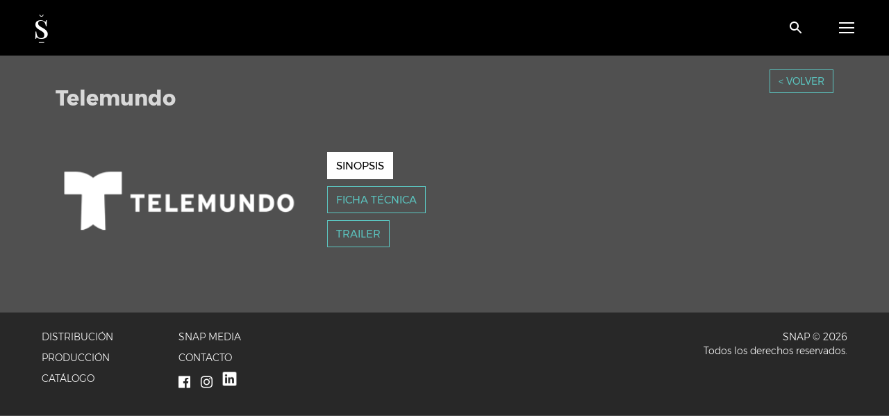

--- FILE ---
content_type: text/html; charset=UTF-8
request_url: https://www.snaptv.tv/client/telemundo/
body_size: 7649
content:
<!doctype html>
<html lang="es-ES">
<head>
	<meta charset="UTF-8">
	<meta name="viewport" content="width=device-width, initial-scale=1">
	<link rel="profile" href="http://gmpg.org/xfn/11">
 	<meta http-equiv="x-ua-compatible" content="ie=edge">
	
	<title>Snap Media</title>
	<meta name="description" content="">
	
	<title>Telemundo &#8211; Snap Media</title>
<meta name='robots' content='max-image-preview:large' />
<link rel='dns-prefetch' href='//ajax.googleapis.com' />
<link rel='dns-prefetch' href='//s.w.org' />
<link rel="alternate" type="application/rss+xml" title="Snap Media &raquo; Feed" href="https://www.snaptv.tv/feed/" />
<link rel="alternate" type="application/rss+xml" title="Snap Media &raquo; Feed de los comentarios" href="https://www.snaptv.tv/comments/feed/" />
<script type="text/javascript">
window._wpemojiSettings = {"baseUrl":"https:\/\/s.w.org\/images\/core\/emoji\/13.1.0\/72x72\/","ext":".png","svgUrl":"https:\/\/s.w.org\/images\/core\/emoji\/13.1.0\/svg\/","svgExt":".svg","source":{"concatemoji":"https:\/\/www.snaptv.tv\/wp-includes\/js\/wp-emoji-release.min.js?ver=5.9.12"}};
/*! This file is auto-generated */
!function(e,a,t){var n,r,o,i=a.createElement("canvas"),p=i.getContext&&i.getContext("2d");function s(e,t){var a=String.fromCharCode;p.clearRect(0,0,i.width,i.height),p.fillText(a.apply(this,e),0,0);e=i.toDataURL();return p.clearRect(0,0,i.width,i.height),p.fillText(a.apply(this,t),0,0),e===i.toDataURL()}function c(e){var t=a.createElement("script");t.src=e,t.defer=t.type="text/javascript",a.getElementsByTagName("head")[0].appendChild(t)}for(o=Array("flag","emoji"),t.supports={everything:!0,everythingExceptFlag:!0},r=0;r<o.length;r++)t.supports[o[r]]=function(e){if(!p||!p.fillText)return!1;switch(p.textBaseline="top",p.font="600 32px Arial",e){case"flag":return s([127987,65039,8205,9895,65039],[127987,65039,8203,9895,65039])?!1:!s([55356,56826,55356,56819],[55356,56826,8203,55356,56819])&&!s([55356,57332,56128,56423,56128,56418,56128,56421,56128,56430,56128,56423,56128,56447],[55356,57332,8203,56128,56423,8203,56128,56418,8203,56128,56421,8203,56128,56430,8203,56128,56423,8203,56128,56447]);case"emoji":return!s([10084,65039,8205,55357,56613],[10084,65039,8203,55357,56613])}return!1}(o[r]),t.supports.everything=t.supports.everything&&t.supports[o[r]],"flag"!==o[r]&&(t.supports.everythingExceptFlag=t.supports.everythingExceptFlag&&t.supports[o[r]]);t.supports.everythingExceptFlag=t.supports.everythingExceptFlag&&!t.supports.flag,t.DOMReady=!1,t.readyCallback=function(){t.DOMReady=!0},t.supports.everything||(n=function(){t.readyCallback()},a.addEventListener?(a.addEventListener("DOMContentLoaded",n,!1),e.addEventListener("load",n,!1)):(e.attachEvent("onload",n),a.attachEvent("onreadystatechange",function(){"complete"===a.readyState&&t.readyCallback()})),(n=t.source||{}).concatemoji?c(n.concatemoji):n.wpemoji&&n.twemoji&&(c(n.twemoji),c(n.wpemoji)))}(window,document,window._wpemojiSettings);
</script>
<style type="text/css">
img.wp-smiley,
img.emoji {
	display: inline !important;
	border: none !important;
	box-shadow: none !important;
	height: 1em !important;
	width: 1em !important;
	margin: 0 0.07em !important;
	vertical-align: -0.1em !important;
	background: none !important;
	padding: 0 !important;
}
</style>
	<link rel='stylesheet' id='wp-block-library-css'  href='https://www.snaptv.tv/wp-includes/css/dist/block-library/style.min.css?ver=5.9.12' type='text/css' media='all' />
<style id='global-styles-inline-css' type='text/css'>
body{--wp--preset--color--black: #000000;--wp--preset--color--cyan-bluish-gray: #abb8c3;--wp--preset--color--white: #ffffff;--wp--preset--color--pale-pink: #f78da7;--wp--preset--color--vivid-red: #cf2e2e;--wp--preset--color--luminous-vivid-orange: #ff6900;--wp--preset--color--luminous-vivid-amber: #fcb900;--wp--preset--color--light-green-cyan: #7bdcb5;--wp--preset--color--vivid-green-cyan: #00d084;--wp--preset--color--pale-cyan-blue: #8ed1fc;--wp--preset--color--vivid-cyan-blue: #0693e3;--wp--preset--color--vivid-purple: #9b51e0;--wp--preset--gradient--vivid-cyan-blue-to-vivid-purple: linear-gradient(135deg,rgba(6,147,227,1) 0%,rgb(155,81,224) 100%);--wp--preset--gradient--light-green-cyan-to-vivid-green-cyan: linear-gradient(135deg,rgb(122,220,180) 0%,rgb(0,208,130) 100%);--wp--preset--gradient--luminous-vivid-amber-to-luminous-vivid-orange: linear-gradient(135deg,rgba(252,185,0,1) 0%,rgba(255,105,0,1) 100%);--wp--preset--gradient--luminous-vivid-orange-to-vivid-red: linear-gradient(135deg,rgba(255,105,0,1) 0%,rgb(207,46,46) 100%);--wp--preset--gradient--very-light-gray-to-cyan-bluish-gray: linear-gradient(135deg,rgb(238,238,238) 0%,rgb(169,184,195) 100%);--wp--preset--gradient--cool-to-warm-spectrum: linear-gradient(135deg,rgb(74,234,220) 0%,rgb(151,120,209) 20%,rgb(207,42,186) 40%,rgb(238,44,130) 60%,rgb(251,105,98) 80%,rgb(254,248,76) 100%);--wp--preset--gradient--blush-light-purple: linear-gradient(135deg,rgb(255,206,236) 0%,rgb(152,150,240) 100%);--wp--preset--gradient--blush-bordeaux: linear-gradient(135deg,rgb(254,205,165) 0%,rgb(254,45,45) 50%,rgb(107,0,62) 100%);--wp--preset--gradient--luminous-dusk: linear-gradient(135deg,rgb(255,203,112) 0%,rgb(199,81,192) 50%,rgb(65,88,208) 100%);--wp--preset--gradient--pale-ocean: linear-gradient(135deg,rgb(255,245,203) 0%,rgb(182,227,212) 50%,rgb(51,167,181) 100%);--wp--preset--gradient--electric-grass: linear-gradient(135deg,rgb(202,248,128) 0%,rgb(113,206,126) 100%);--wp--preset--gradient--midnight: linear-gradient(135deg,rgb(2,3,129) 0%,rgb(40,116,252) 100%);--wp--preset--duotone--dark-grayscale: url('#wp-duotone-dark-grayscale');--wp--preset--duotone--grayscale: url('#wp-duotone-grayscale');--wp--preset--duotone--purple-yellow: url('#wp-duotone-purple-yellow');--wp--preset--duotone--blue-red: url('#wp-duotone-blue-red');--wp--preset--duotone--midnight: url('#wp-duotone-midnight');--wp--preset--duotone--magenta-yellow: url('#wp-duotone-magenta-yellow');--wp--preset--duotone--purple-green: url('#wp-duotone-purple-green');--wp--preset--duotone--blue-orange: url('#wp-duotone-blue-orange');--wp--preset--font-size--small: 13px;--wp--preset--font-size--medium: 20px;--wp--preset--font-size--large: 36px;--wp--preset--font-size--x-large: 42px;}.has-black-color{color: var(--wp--preset--color--black) !important;}.has-cyan-bluish-gray-color{color: var(--wp--preset--color--cyan-bluish-gray) !important;}.has-white-color{color: var(--wp--preset--color--white) !important;}.has-pale-pink-color{color: var(--wp--preset--color--pale-pink) !important;}.has-vivid-red-color{color: var(--wp--preset--color--vivid-red) !important;}.has-luminous-vivid-orange-color{color: var(--wp--preset--color--luminous-vivid-orange) !important;}.has-luminous-vivid-amber-color{color: var(--wp--preset--color--luminous-vivid-amber) !important;}.has-light-green-cyan-color{color: var(--wp--preset--color--light-green-cyan) !important;}.has-vivid-green-cyan-color{color: var(--wp--preset--color--vivid-green-cyan) !important;}.has-pale-cyan-blue-color{color: var(--wp--preset--color--pale-cyan-blue) !important;}.has-vivid-cyan-blue-color{color: var(--wp--preset--color--vivid-cyan-blue) !important;}.has-vivid-purple-color{color: var(--wp--preset--color--vivid-purple) !important;}.has-black-background-color{background-color: var(--wp--preset--color--black) !important;}.has-cyan-bluish-gray-background-color{background-color: var(--wp--preset--color--cyan-bluish-gray) !important;}.has-white-background-color{background-color: var(--wp--preset--color--white) !important;}.has-pale-pink-background-color{background-color: var(--wp--preset--color--pale-pink) !important;}.has-vivid-red-background-color{background-color: var(--wp--preset--color--vivid-red) !important;}.has-luminous-vivid-orange-background-color{background-color: var(--wp--preset--color--luminous-vivid-orange) !important;}.has-luminous-vivid-amber-background-color{background-color: var(--wp--preset--color--luminous-vivid-amber) !important;}.has-light-green-cyan-background-color{background-color: var(--wp--preset--color--light-green-cyan) !important;}.has-vivid-green-cyan-background-color{background-color: var(--wp--preset--color--vivid-green-cyan) !important;}.has-pale-cyan-blue-background-color{background-color: var(--wp--preset--color--pale-cyan-blue) !important;}.has-vivid-cyan-blue-background-color{background-color: var(--wp--preset--color--vivid-cyan-blue) !important;}.has-vivid-purple-background-color{background-color: var(--wp--preset--color--vivid-purple) !important;}.has-black-border-color{border-color: var(--wp--preset--color--black) !important;}.has-cyan-bluish-gray-border-color{border-color: var(--wp--preset--color--cyan-bluish-gray) !important;}.has-white-border-color{border-color: var(--wp--preset--color--white) !important;}.has-pale-pink-border-color{border-color: var(--wp--preset--color--pale-pink) !important;}.has-vivid-red-border-color{border-color: var(--wp--preset--color--vivid-red) !important;}.has-luminous-vivid-orange-border-color{border-color: var(--wp--preset--color--luminous-vivid-orange) !important;}.has-luminous-vivid-amber-border-color{border-color: var(--wp--preset--color--luminous-vivid-amber) !important;}.has-light-green-cyan-border-color{border-color: var(--wp--preset--color--light-green-cyan) !important;}.has-vivid-green-cyan-border-color{border-color: var(--wp--preset--color--vivid-green-cyan) !important;}.has-pale-cyan-blue-border-color{border-color: var(--wp--preset--color--pale-cyan-blue) !important;}.has-vivid-cyan-blue-border-color{border-color: var(--wp--preset--color--vivid-cyan-blue) !important;}.has-vivid-purple-border-color{border-color: var(--wp--preset--color--vivid-purple) !important;}.has-vivid-cyan-blue-to-vivid-purple-gradient-background{background: var(--wp--preset--gradient--vivid-cyan-blue-to-vivid-purple) !important;}.has-light-green-cyan-to-vivid-green-cyan-gradient-background{background: var(--wp--preset--gradient--light-green-cyan-to-vivid-green-cyan) !important;}.has-luminous-vivid-amber-to-luminous-vivid-orange-gradient-background{background: var(--wp--preset--gradient--luminous-vivid-amber-to-luminous-vivid-orange) !important;}.has-luminous-vivid-orange-to-vivid-red-gradient-background{background: var(--wp--preset--gradient--luminous-vivid-orange-to-vivid-red) !important;}.has-very-light-gray-to-cyan-bluish-gray-gradient-background{background: var(--wp--preset--gradient--very-light-gray-to-cyan-bluish-gray) !important;}.has-cool-to-warm-spectrum-gradient-background{background: var(--wp--preset--gradient--cool-to-warm-spectrum) !important;}.has-blush-light-purple-gradient-background{background: var(--wp--preset--gradient--blush-light-purple) !important;}.has-blush-bordeaux-gradient-background{background: var(--wp--preset--gradient--blush-bordeaux) !important;}.has-luminous-dusk-gradient-background{background: var(--wp--preset--gradient--luminous-dusk) !important;}.has-pale-ocean-gradient-background{background: var(--wp--preset--gradient--pale-ocean) !important;}.has-electric-grass-gradient-background{background: var(--wp--preset--gradient--electric-grass) !important;}.has-midnight-gradient-background{background: var(--wp--preset--gradient--midnight) !important;}.has-small-font-size{font-size: var(--wp--preset--font-size--small) !important;}.has-medium-font-size{font-size: var(--wp--preset--font-size--medium) !important;}.has-large-font-size{font-size: var(--wp--preset--font-size--large) !important;}.has-x-large-font-size{font-size: var(--wp--preset--font-size--x-large) !important;}
</style>
<link rel='stylesheet' id='wpml-legacy-horizontal-list-0-css'  href='http://www.snaptv.tv/wp-content/plugins/sitepress-multilingual-cms/templates/language-switchers/legacy-list-horizontal/style.css?ver=1' type='text/css' media='all' />
<link rel='stylesheet' id='ivory-search-styles-css'  href='https://www.snaptv.tv/wp-content/plugins/add-search-to-menu/public/css/ivory-search.min.css?ver=4.6.4' type='text/css' media='all' />
<link rel='stylesheet' id='snaptv-style-bootstrap-css'  href='https://www.snaptv.tv/wp-content/themes/snaptv/css/bootstrap.min.css?ver=5.9.12' type='text/css' media='all' />
<link rel='stylesheet' id='snaptv-style-css'  href='https://www.snaptv.tv/wp-content/themes/snaptv/style.css?ver=19' type='text/css' media='all' />
<script type='text/javascript' src='https://www.snaptv.tv/wp-includes/js/jquery/jquery.min.js?ver=3.6.0' id='jquery-core-js'></script>
<script type='text/javascript' src='https://www.snaptv.tv/wp-includes/js/jquery/jquery-migrate.min.js?ver=3.3.2' id='jquery-migrate-js'></script>
<link rel="https://api.w.org/" href="https://www.snaptv.tv/wp-json/" /><link rel="EditURI" type="application/rsd+xml" title="RSD" href="https://www.snaptv.tv/xmlrpc.php?rsd" />
<link rel="wlwmanifest" type="application/wlwmanifest+xml" href="https://www.snaptv.tv/wp-includes/wlwmanifest.xml" /> 
<meta name="generator" content="WordPress 5.9.12" />
<link rel="canonical" href="https://www.snaptv.tv/client/telemundo/" />
<link rel='shortlink' href='https://www.snaptv.tv/?p=1057' />
<link rel="alternate" type="application/json+oembed" href="https://www.snaptv.tv/wp-json/oembed/1.0/embed?url=https%3A%2F%2Fwww.snaptv.tv%2Fclient%2Ftelemundo%2F" />
<link rel="alternate" type="text/xml+oembed" href="https://www.snaptv.tv/wp-json/oembed/1.0/embed?url=https%3A%2F%2Fwww.snaptv.tv%2Fclient%2Ftelemundo%2F&#038;format=xml" />
<meta name="generator" content="WPML ver:3.8.2 stt:1,2;" />
<link rel="icon" href="https://www.snaptv.tv/wp-content/uploads/cropped-favicon-32x32.png" sizes="32x32" />
<link rel="icon" href="https://www.snaptv.tv/wp-content/uploads/cropped-favicon-192x192.png" sizes="192x192" />
<link rel="apple-touch-icon" href="https://www.snaptv.tv/wp-content/uploads/cropped-favicon-180x180.png" />
<meta name="msapplication-TileImage" content="https://www.snaptv.tv/wp-content/uploads/cropped-favicon-270x270.png" />
		<style type="text/css" id="wp-custom-css">
			body {background:#505050;}

.section-carrousel-title span {
    color: #808285;
    font-weight: 700;
    text-transform: uppercase;
    font-size: 16px;
    letter-spacing: 2px;
    background: #505050;
    padding: 0 24px;
}

.section-header {
    position: relative;
    overflow: hidden;
    margin-top: 10px;
}

.digital-featured-header {background:#000;}


.load-more a {background:#505050;
padding:0;}
/**/
.hemisphere-map-toggle.img-responsive {
	margin-top:-28px;
	width:120px;
	height:70px;
margin-left:40px;
}




#trayectoria h1 {
    font-family: 'Playfair Display', serif;
    font-weight: normal;
    font-size: 25px;
    color: #fff;
    margin: 0 0 px px;
	position: absolute;
}

.flex-direction-nav a:before {
    font-family: 'icomoon';
    content: "\e905";
    position: absolute;
    top: 20%;
    left: 50%;
    margin: -20px 0 0 -20px;
}


		</style>
		</head>

<body class="client-template-default single single-client postid-1057 snaptv elementor-default elementor-kit-652">
		<header class="site-header">
			<a href="/" class="site-brand pull-left"><span class="icon-snap"></span></a>
			<a class="menu-toggle pull-right"><span class="icon-menu"></span></a>
			<div id="buscarpelis" class="pull-right">
				<svg focusable="false" aria-label="Search" xmlns="http://www.w3.org/2000/svg" viewBox="0 0 24 24" width="24px"><path d="M15.5 14h-.79l-.28-.27C15.41 12.59 16 11.11 16 9.5 16 5.91 13.09 3 9.5 3S3 5.91 3 9.5 5.91 16 9.5 16c1.61 0 3.09-.59 4.23-1.57l.27.28v.79l5 4.99L20.49 19l-4.99-5zm-6 0C7.01 14 5 11.99 5 9.5S7.01 5 9.5 5 14 7.01 14 9.5 11.99 14 9.5 14z"></path></svg>
			</div>

			<form id="searchpelis" method="get" action="https://www.snaptv.tv/">
			    <input type="text" class="search-field" name="s" placeholder="Buscar peliculas" value="">
			    <input type="hidden" name="category_name" value="distribucion" />
			    <input type="submit" value="Buscar">
			</form>



		</header>
		
		<nav class="main-navigation">
			<span class="icon-close"></span>
			
			<div class="menu-menu-principal-container"><ul id="primary-menu" class="main-menu"><li id="menu-item-850" class="menu-item menu-item-type-custom menu-item-object-custom menu-item-home menu-item-850"><a href="http://www.snaptv.tv/">Inicio</a></li>
<li id="menu-item-535" class="menu-item menu-item-type-custom menu-item-object-custom menu-item-535"><a href="#distribution-header">Distribución</a></li>
<li id="menu-item-536" class="menu-item menu-item-type-custom menu-item-object-custom menu-item-536"><a href="#production-header">Producción</a></li>
<li id="menu-item-537" class="menu-item menu-item-type-custom menu-item-object-custom menu-item-537"><a href="#digital-header">Catálogo</a></li>
<li id="menu-item-538" class="menu-item menu-item-type-custom menu-item-object-custom menu-item-538"><a href="#snap-media">Snap Media</a></li>
<li id="menu-item-539" class="menu-item menu-item-type-custom menu-item-object-custom menu-item-539"><a href="#contact">Contacto</a></li>
</ul></div>			
			<div class="social-links">
				<a class="icon-facebook" href="https://www.facebook.com/Snap-Media-311332592645642/" target="_blank"></a>
				<a class="icon-instagram" href="https://www.instagram.com/snapmediaar/" target="_blank"></a>
				<!-- <a class="icon-twitter" href="#" target="_blank"></a> -->
			</div>
			<div class="language-selector">
							</div>
		</nav>

	<div id="primary" class="content-area" style="max-width: 1120px; margin: 0 auto">
		<main id="main" class="site-main">

		
	<div class="btn" style="float:right; margin-top:20px"> <a href="/"> < volver </a>  </div>
	<br>

<!-- <div class="btn" style="float:right; margin-top:20px" onclick="goBack()">  <    </div><br>
<script> function goBack() { window.history.back();}</script> -->

<article id="post-1057" class="post-1057 client type-client status-publish has-post-thumbnail hentry">
	<header class="entry-header">
		<h1 class="entry-title">Telemundo</h1>	</header><!-- .entry-header -->

	<br> 
	<div class="columns">

		<div class="column is-4"> <img width="316" height="148" src="https://www.snaptv.tv/wp-content/uploads/Telemundo.png" class="attachment-medium_large size-medium_large wp-post-image" alt="" srcset="https://www.snaptv.tv/wp-content/uploads/Telemundo.png 316w, https://www.snaptv.tv/wp-content/uploads/Telemundo-300x141.png 300w" sizes="(max-width: 316px) 100vw, 316px" /> </div>

		<div class="column">		

			<div class="col-md-12 col-sm-12">


				<div class="info-tabs">
					<ul role="tablist" class="tab nav nav-pills">
						<li role="presentation" class="active"> <a href="#" data-toggle-target=".sinopsis-data">Sinopsis</a> </li>

						<li role="presentation"> <a href="#" data-toggle-target=".ficha-data"> Ficha técnica </a> </li>

						<li role="presentation">  <a href="#" data-toggle-target=".trailer-data"> Trailer </a> </li>
					</ul>
				</div>


				<div class="tab-content">
						<div role="tabpanel" class="tab-pane active sinopsis-data" id="sinopsis-">
								
						</div>

						<div role="tabpanel" class="tab-pane ficha-data" id="ficha-">
							<ul class="movie-data">
															</ul>
													</div>

						<div role="tabpanel" class="tab-pane trailer-data" id="trailer-"> 

							
									<iframe width="560" height="315" src="https://www.youtube.com/embed/" frameborder="0" allow="accelerometer; autoplay; clipboard-write; encrypted-media; gyroscope; picture-in-picture" allowfullscreen></iframe>

															
						</div>
				</div> <!--tab-content-->
			</div> <!--col-md-8 col-sm-9-->

		</div>
	</div><!-- .entry-content -->

<!-- <footer class="entry-footer">
			</footer>-->
	<!-- .entry-footer --> 
</article><!-- #post-1057 -->

<br> <br>
		</main><!-- #main -->
	</div><!-- #primary -->


	
	<footer>
		<div class="container-fluid">
			<div class="row">
				<div class="col-sm-2">
					<ul class="menu-footer">
						<li><a href="#distribution-header">Distribución</a></li>
						<li><a href="#production-header">Producción</a></li>
						<li><a href="#digital-header">Catálogo</a></li>
					</ul>
				</div>
				<div class="col-sm-2">
					<ul class="menu-footer">
						<li><a href="#snap-media">Snap Media</a></li>
						<li><a href="#contact">Contacto</a></li>
						<li class="social">
							<a class="icon-facebook" href="https://www.facebook.com/Snap-Media-311332592645642/" target="_blank"></a>
							<a class="icon-instagram" href="https://www.instagram.com/snapmediaar/" target="_blank"></a>
							<a class="icon-linkedin" href="https://www.linkedin.com/company/snapmediaar/" target="_blank">
								<img src="https://img.icons8.com/ios-glyphs/30/000000/linkedin.png">
							</a>
							<!-- <a href="#" class="icon-twitter"></a> -->
						</li>
					</ul>
				</div>
				<div class="col-sm-8">
					<p class="copy">SNAP © 2026 <br>Todos los derechos reservados.</p>
				</div>
			</div>
		</div>
	</footer>

<style type="text/css" media="screen">.is-menu path.search-icon-path { fill: #848484;}body .popup-search-close:after, body .search-close:after { border-color: #848484;}body .popup-search-close:before, body .search-close:before { border-color: #848484;}</style><script type='text/javascript' src='https://ajax.googleapis.com/ajax/libs/jquery/3.2.1/jquery.min.js?ver=20151215' id='snaptv-js-jquery-js'></script>
<script type='text/javascript' src='https://www.snaptv.tv/wp-content/themes/snaptv/js/vendor/bootstrap.min.js?ver=2011123312323' id='snaptv-js-bootstrap-js'></script>
<script type='text/javascript' src='https://www.snaptv.tv/wp-content/themes/snaptv/js/main.js?ver=5591331' id='snaptv-js-main-js'></script>
<script type='text/javascript' src='https://www.snaptv.tv/wp-content/themes/snaptv/js/vendor/jquery.flexslider-min.js?ver=20151215' id='snaptv-js-flexslider-js'></script>
<script type='text/javascript' src='https://www.snaptv.tv/wp-content/themes/snaptv/js/vendor/jquery.parallax-scroll.js?ver=20151215' id='snaptv-js-parallax-js'></script>
<script type='text/javascript' src='https://www.snaptv.tv/wp-content/themes/snaptv/js/vendor/jquery.easing.1.3.js?ver=20151215' id='snaptv-js-easing-js'></script>
<script type='text/javascript' id='ivory-search-scripts-js-extra'>
/* <![CDATA[ */
var IvorySearchVars = {"is_analytics_enabled":"1"};
/* ]]> */
</script>
<script type='text/javascript' src='https://www.snaptv.tv/wp-content/plugins/add-search-to-menu/public/js/ivory-search.min.js?ver=4.6.4' id='ivory-search-scripts-js'></script>

<script type="text/javascript">
		jQuery('.press-more').click (function(){
		
			var ajaxUrl = "https://www.snaptv.tv/wp-admin/admin-ajax.php";
			var page = $(this).attr('data-page'); // What page we are on.
			var ppp = 6; // Post per page

			jQuery(".press-more").attr("disabled",true); // Disable the button, temp.
			
			jQuery.post(ajaxUrl, {
					action:"more_post_ajax",
					offset: (page * ppp) + 1,
					ppp: ppp
			}).done(function(posts){
					page++;
					if(posts.length <= 0){
						jQuery(".press-more").fadeOut('slow');
					}
					jQuery(".articles-press").append(posts); // load info
					jQuery(".press-more").attr("disabled",false).attr("data-page", page);
			});
		});	
	</script>

	<script>
		(function(b,o,i,l,e,r){b.GoogleAnalyticsObject=l;b[l]||(b[l]=
		function(){(b[l].q=b[l].q||[]).push(arguments)});b[l].l=+new Date;
		e=o.createElement(i);r=o.getElementsByTagName(i)[0];
		e.src='https://www.google-analytics.com/analytics.js';
		r.parentNode.insertBefore(e,r)}(window,document,'script','ga'));
		ga('create','UA-36776946-1','auto');ga('send','pageview');
	</script>

</body>
</html>


--- FILE ---
content_type: text/css
request_url: https://www.snaptv.tv/wp-content/themes/snaptv/style.css?ver=19
body_size: 9964
content:
/*
Theme Name: Snap Media
Author: Mercedes Jauregui
Author URI: https://ar.linkedin.com/in/mercedesjauregui
Description: Custom theme for Snap Media website - back to flexslider
Version: 3.0.0
License: GNU General Public License v2 or later
License URI: http://www.gnu.org/licenses/gpl-2.0.html
Text Domain: snaptv
Tags: black, onepage, parallax, video, flexslider

This theme, like WordPress, is licensed under the GPL.
Use it to make something cool, have fun, and share what you've learned with others.

Snap Media is based on Underscores http://underscores.me/, (C) 2012-2016 Automattic, Inc.
Underscores is distributed under the terms of the GNU GPL v2 or later.

*/
/*! HTML5 Boilerplate v5.3.0 | MIT License | https://html5boilerplate.com/ */

/*
 * What follows is the result of much research on cross-browser styling.
 * Credit left inline and big thanks to Nicolas Gallagher, Jonathan Neal,
 * Kroc Camen, and the H5BP dev community and team.
 */

/* ==========================================================================
   Base styles: opinionated defaults
   ========================================================================== */

html {color: #222;font-size: 1em;line-height: 1.4;font-family: 'Montserrat', sans-serif;}
a:focus {outline: none;}

/*
 * Remove text-shadow in selection highlight:
 * https://twitter.com/miketaylr/status/12228805301
 *
 * These selection rule sets have to be separate.
 * Customize the background color to match your design.
 */

::-moz-selection { background: #b3d4fc; text-shadow: none;}
::selection { background: #b3d4fc; text-shadow: none;}

/** A better looking default horizontal rule*/

hr { display: block; height: 1px; border: 0; border-top: 1px solid #ccc; margin: 1em 0; padding: 0;}

/*
 * Remove the gap between audio, canvas, iframes,
 * images, videos and the bottom of their containers:
 * https://github.com/h5bp/html5-boilerplate/issues/440
 */

audio, canvas, iframe, img, svg, video { vertical-align: middle;}

/* * Remove default fieldset styles. */
fieldset { border: 0; margin: 0; padding: 0;}

/** Allow only vertical resizing of textareas.*/
textarea {resize: vertical;}

/* ==========================================================================
   Browser Upgrade Prompt
   ========================================================================== */

.browserupgrade { margin: 0.2em 0;background: #ccc; color: #000; padding: 0.2em 0;}

/* ==========================================================================
   Author's custom styles
   ========================================================================== */
/*! Generated by Font Squirrel (https://www.fontsquirrel.com) on September 19, 2017 */

@font-face {
    font-family: 'Montserrat';
    src: url('fonts/montserrat-light.eot');
    src: url('fonts/montserrat-light.eot?#iefix') format('embedded-opentype'),
         url('fonts/montserrat-light.woff2') format('woff2'),
         url('fonts/montserrat-light.woff') format('woff'),
         url('fonts/montserrat-light.ttf') format('truetype'),
         url('fonts/montserrat-light.svg#montserratlight') format('svg');
    font-weight: 300;
    font-style: normal;}

@font-face {
    font-family: 'Montserrat';
    src: url('fonts/montserrat-regular.eot');
    src: url('fonts/montserrat-regular.eot?#iefix') format('embedded-opentype'),
         url('fonts/montserrat-regular.woff2') format('woff2'),
         url('fonts/montserrat-regular.woff') format('woff'),
         url('fonts/montserrat-regular.ttf') format('truetype'),
         url('fonts/montserrat-regular.svg#montserratregular') format('svg');
    font-weight: 400;
    font-style: normal;}

@font-face {
    font-family: 'Montserrat';
    src: url('fonts/montserrat-bold.eot');
    src: url('fonts/montserrat-bold.eot?#iefix') format('embedded-opentype'),
         url('fonts/montserrat-bold.woff2') format('woff2'),
         url('fonts/montserrat-bold.woff') format('woff'),
         url('fonts/montserrat-bold.ttf') format('truetype'),
         url('fonts/montserrat-bold.svg#montserratbold') format('svg');
    font-weight: 700;
    font-style: normal;}

@font-face {
    font-family: 'Playfair Display';
    src: url('fonts/playfairdisplay-italic.eot');
    src: url('fonts/playfairdisplay-italic.eot?#iefix') format('embedded-opentype'),
         url('fonts/playfairdisplay-italic.woff2') format('woff2'),
         url('fonts/playfairdisplay-italic.woff') format('woff'),
         url('fonts/playfairdisplay-italic.ttf') format('truetype'),
         url('fonts/playfairdisplay-italic.svg#playfair_displayitalic') format('svg');
    font-weight: normal;
    font-style: italic;}


@font-face {
    font-family: 'Playfair Display';
    src: url('fonts/playfairdisplay-regular.eot');
    src: url('fonts/playfairdisplay-regular.eot?#iefix') format('embedded-opentype'),
         url('fonts/playfairdisplay-regular.woff2') format('woff2'),
         url('fonts/playfairdisplay-regular.woff') format('woff'),
         url('fonts/playfairdisplay-regular.ttf') format('truetype'),
         url('fonts/playfairdisplay-regular.svg#playfair_displayregular') format('svg');
    font-weight: normal;
    font-style: normal;}

@font-face {
  font-family: 'icomoon';
  src:  url('fonts/icomoon.eot?h82gn7');
  src:  url('fonts/icomoon.eot?h82gn7#iefix') format('embedded-opentype'),
    url('fonts/icomoon.ttf?h82gn7') format('truetype'),
    url('fonts/icomoon.woff?h82gn7') format('woff'),
    url('fonts/icomoon.svg?h82gn7#icomoon') format('svg');
  font-weight: normal;
  font-style: normal;}

[class^="icon-"], [class*=" icon-"] {
  /* use !important to prevent issues with browser extensions that change fonts */
  font-family: 'icomoon' !important;
  speak: none;
  font-style: normal;
  font-weight: normal;
  font-variant: normal;
  text-transform: none;
  line-height: 1;

  /* Better Font Rendering =========== */
  -webkit-font-smoothing: antialiased;
  -moz-osx-font-smoothing: grayscale;}

.icon-snap:before { content: "\e908";}
.icon-facebook:before { content: "\e900";}
.icon-instagram:before { content: "\e901";}
.icon-twitter:before { content: "\e902";}
.icon-youtube:before { content: "\e903";}
.icon-arrow-next:before { content: "\e904";}
.icon-arrow-prev:before { content: "\e905";}
.icon-close:before { content: "\e906";}
.icon-menu:before { content: "\e907";}
.icon-linkedin img { filter: invert(1); width: 27px; top: -3px; position: relative;left: -4px;}

body {font-family: 'Montserrat', sans-serif; background: #000;color: #d8d8d8; font-size: 15px;}

@media (min-width:768px) {
  body {padding-top: 80px;}
}

.btn {
  display: inline-block; margin-bottom: 0; font-weight: normal; text-align: center; vertical-align: middle;
    -ms-touch-action: manipulation; touch-action: manipulation;  cursor: pointer; background-image: none;  border: 1px solid #5bc4bf; white-space: nowrap;
    padding: 6px 12px; font-size: 14px; line-height: 1.42857143; border-radius: 0; 
    -webkit-user-select: none;-moz-user-select: none; -ms-user-select: none; user-select: none; color: #5bc4bf; text-transform: uppercase;text-decoration: none;}

.btn:hover, .btn:active, .btn:focus { color: #000; background: #fff; text-decoration: none; border-color: #fff;}
.btn a { color: #5bc4bf;}
.btn a: hover { color: #000;}

p { margin: 0 0 1.5em 0;}

/*
 * jQuery FlexSlider v2.6.3
 * http://www.woothemes.com/flexslider/
 *
 * Copyright 2012 WooThemes
 * Free to use under the GPLv2 and later license.
 * http://www.gnu.org/licenses/gpl-2.0.html
 *
 * Contributing author: Tyler Smith (@mbmufffin)
 *
 */
/* ====================================================================================================================
 * RESETS
 * ====================================================================================================================*/
.flex-container a:hover, .flex-slider a:hover {outline: none;}
.slides, .slides > li, .flex-control-nav, .flex-direction-nav {margin: 0; padding: 0; list-style: none;}
.flex-pauseplay span {text-transform: capitalize;}

.flexslider .slides li.active { opacity: 1;}
.flexslider .slides li.offline { opacity: 0.2;}
.flexslider .slides li.offline:hover { opacity: 1 !important;}


/* ====================================================================================================================
 * BASE STYLES
 * ====================================================================================================================*/
.flexslider {margin: 0; padding: 0;}
.flexslider .slides > li {display: none;-webkit-backface-visibility: hidden;}
.flexslider .slides img { width: 100%; display: block;}
#clients-slider.flexslider .slides img {width: auto; max-width: 126px; margin-bottom: 60px;}
.flexslider .slides:after { content: "\0020"; display: block; clear: both;  visibility: hidden; line-height: 0; height: 0;}
html[xmlns] .flexslider .slides {display: block;}
* html .flexslider .slides {height: 1%;}
.no-js .flexslider .slides > li:first-child {display: block;}

#distribution-ultimos-lanzamientos .flexslider .slides img,
#production-content .flexslider .slides img {aspect-ratio: 69/100}

/* ====================================================================================================================
 * DEFAULT THEME
 * ====================================================================================================================*/
/*.loading {min-height: 300px; background: url('img/loader.gif') no-repeat center center !important; background-size: 30px !important;}*/

.loading::before { border: 8px solid #f3f3f3; border-top: 8px solid #5bc4bf; border-radius: 50%; width: 80px; height: 80px; 
  animation: spin 2s linear infinite;  position: relative;  content: " ";  display: block;  margin: 60px auto;}

@keyframes spin {  0% { transform: rotate(0deg);}  100% { transform: rotate(360deg); } }

.flexslider {position: relative; zoom: 1;}
.flexslider .slides {zoom: 1;}
.flexslider .slides li {position: relative;/* min-height: 400px;*/ aspect-ratio: 7/10; overflow: hidden;} /*MAJO CHECK RESPONSIVE*/
.flexslider .slides img {height: auto;-moz-user-select: none;}
.flex-viewport {max-height: 2000px;-webkit-transition: all 1s ease; -moz-transition: all 1s ease;
  -ms-transition: all 1s ease;-o-transition: all 1s ease; transition: all 1s ease;}
.loading .flex-viewport {max-height: 300px;}
.flex-direction-nav {*height: 0; list-style: none;}
.flex-direction-nav a { text-decoration: none; display: block;width: 32px; height: 50px; margin: 0; position: absolute; top: -43px;
  z-index: 10; overflow: hidden; cursor: pointer; color: #999; font-size: 34px; text-align: center; 
  -webkit-transition: all 0.3s ease-in-out; -moz-transition: all 0.3s ease-in-out;
  -ms-transition: all 0.3s ease-in-out; -o-transition: all 0.3s ease-in-out;  transition: all 0.3s ease-in-out;}

.flex-direction-nav a:hover{color: #5bc4bf; transform: scale(2);}
.flex-direction-nav a:before {font-family: 'icomoon'; content: "\e905"; position: absolute; top: -6px!important; 
left: 0!important; margin: 0!important;}
.flex-direction-nav a:focus {outline: none;}
.flex-direction-nav a.flex-next:before {content: "\e904";}
.flex-direction-nav a.flex-next::before, .flex-direction-nav a.flex-prev::before {margin-top: 0 !important}

.flex-direction-nav .flex-prev {left: 0; top: -70px;}
.flex-direction-nav .flex-next {right: 0; top: -70px;}
.flex-direction-nav .flex-disabled {opacity: 0!important; filter: alpha(opacity=0); cursor: default; z-index: -1;}
.flex-pauseplay a { display: block; width: 20px; height: 20px; position: absolute; bottom: 5px; left: 10px;
  opacity: 0.8; z-index: 10;  overflow: hidden; cursor: pointer; color: #000;}
.flex-pauseplay a:before {font-family: "flexslider-icon"; font-size: 20px;  display: inline-block;content: '\f004';}
.flex-pauseplay a:hover {opacity: 1;}
.flex-pauseplay a.flex-play:before {content: '\f003';}
.flex-control-nav { width: 100%;position: absolute; bottom: 35px; text-align: center; z-index: 4;}
.flex-control-nav li {margin: 0 6px; display: inline-block; zoom: 1; *display: inline;}
.flex-control-paging li a { width: 10px;  height: 10px; display: block; background: #666;
  background: rgba(0, 0, 0, 0.4); cursor: pointer;text-indent: -9999px; -webkit-border-radius: 20px;-moz-border-radius: 20px; border-radius: 20px;}
.flex-control-paging li a:hover {background: #333; background: rgba(0, 0, 0, 0.7);}
.flex-control-paging li a.flex-active { background: #000; background: rgba(0, 0, 0, 1); cursor: default;}
.flex-control-thumbs {  margin: 5px 0 0;  position: static; overflow: hidden;}
.flex-control-thumbs li {width: 25%;  float: left; margin: 0;}
.flex-control-thumbs img {width: 100%;  height: auto; display: block; opacity: .7; cursor: pointer;
  -moz-user-select: none; -webkit-transition: all 1s ease;  -moz-transition: all 1s ease; -ms-transition: all 1s ease;  -o-transition: all 1s ease;
  transition: all 1s ease;}
.flex-control-thumbs img:hover {opacity: 1;}
.flex-control-thumbs .flex-active { opacity: 1; cursor: default;}
#clients-slider.flexslider {margin: 0 30px;}
#clients-slider .flex-direction-nav a { top: 32%;}

/* ====================================================================================================================
 * RESPONSIVE
 * ====================================================================================================================*/
@media screen and (max-width: 767px) {
  #clients-slider.flexslider .slides img {max-width: 80%; }
  .flex-direction-nav a { }
  .flex-direction-nav .flex-prev {opacity: 1; left: -10px;}
  #clients-slider .flex-direction-nav .flex-prev {left: -30px;}
  .flex-direction-nav .flex-next {opacity: 1; right: -10px;}
  #clients-slider .flex-direction-nav .flex-next {right: -30px;}
  .flex-control-nav { bottom: -35px;}
  .flex-control-paging li a {background: #323232; }
  .flex-control-paging li a:hover {background: #ccc;}
  .flex-control-paging li a.flex-active { background: #fff;}}

@media (min-width:992px) {  }

/* SITE HEADER */
.site-header {position: fixed; right: 0; left: 0; z-index: 1030; top: 0;background: #000; height: 80px;}
.site-header .site-brand {font-size: 40px;color: #fff;margin-left: 40px;margin-top: 15px;}
.site-header .menu-toggle { font-size: 22px;color: #fff;padding: 26px 50px;}
.site-header .site-brand:hover, .site-header .site-brand:active, .site-header .site-brand:focus, .site-header .menu-toggle:hover, .site-header .menu-toggle:active, .site-header .menu-toggle:focus {
  color: #5bc4bf; text-decoration: none;}

@media (max-width:767px) {
  .site-header .site-brand {margin-left: 10px;}
  .site-header .menu-toggle { padding: 26px 20px;}
}


/* SEARCH PELIS*/
#searchpelis {display: none}
#buscarpelis { padding: 28px 0 20px;}
#buscarpelis svg {  fill: #FFF;}
#searchpelis.open {  display: block; background: #000; margin-top: 80px; text-align: right; padding: 20px;}
#searchpelis input { border: 1px solid #FFF; background: none; border-radius: 5px;  padding: 5px;}


/* SITE NAV */
nav.main-navigation {position: fixed;right: -430px; top: 0; width: 430px;height: 100%;background: #fff; background: rgba(255,255,255,.9);padding: 30px 50px;z-index: 1031;  transition: all ease 0.3s;}
nav.main-navigation .icon-close {float: right;margin-right: 2px; font-size: 18px;color: #000;cursor: pointer;}
nav.main-navigation .icon-close:hover, nav.main-navigation .icon-close:active, nav.main-navigation .icon-close:focus {color: #5bc4bf;}

.main-menu {list-style: none;text-transform: uppercase; text-align: center; padding: 0; margin: 36% auto;}
.main-menu li {font-weight: 300;letter-spacing: .5px; margin-bottom: 20px; font-size: 16px;}
.main-menu li a, .social-links a {color: #414042;}
.main-menu li a:hover, .social-links a:hover, .main-menu li a:focus, .social-links a:focus, .main-menu li a:active, .social-links a:active {
  color: #5bc4bf; text-decoration: none;}

.social-links {font-size: 18px; text-align: center;}
.social-links a {margin: 0 8px;}

.language-selector {display: table; margin: 10px auto;}
.language-selector ul {list-style: none; padding: 0; margin: 0;}
.language-selector ul li {float: left;font-size: 16px;   font-weight: 300;   line-height: 1;  padding: 0 10px;}
.language-selector ul li:first-child {  border-right: 1px solid #414042;}
.language-selector ul li a {color: #414042;}
.language-selector .wpml-ls-current-language a, .language-selector ul li a:hover, .language-selector ul li a:active, .language-selector ul li a:focus {
  color: #5bc4bf; text-decoration: none;}

@media (max-width:767px) {
  nav.main-navigation {
    width: 100vw;
    padding: 30px 20px;
  }
}

/* HOME */

/*#home {
  height: 100vh;
  position: relative;
  background: url(img/fake-video.jpg) no-repeat center;
  background-size: cover;
  background-attachment: fixed;
}*/

#home {overflow: hidden;}
#home video { width: 100%;}
.home-type, .home-logo {position: absolute; width: 100%;text-align: center;}
.home-type {z-index: 1; top: 45%;}
.home-logo {z-index: 2; top: 63%;}
.video-wrapper, .player { top: 0; left: 0; position: absolute;}
.video-wrapper {overflow: hidden;  height: 100%; width: 100%;}
.player { transform-origin: 0 0;width: 100%;}
.intro-text { width: 100%;}

@media (max-width:767px) {
  #home video {width: auto; margin-left: -120%;}
}

@media (min-width:768px) {
  #home { height: 357px;background-size: contain; background-position: top center;}
  .home-type {top: 20%; }
  .home-logo {top: 28%; }
}

@media (min-width:992px) {
  #home {height: 100vh;background-size: cover;background-position: center;}
  .home-type {top: 45%;}
  .home-logo {top: 63%;}
}

/* SECTION HEADERS */

.section-header {position: relative;overflow: hidden;}
.section-header-info-container {position: absolute;  z-index: 3; width: 100%; height: 100%;}
#distribution-header .section-header-info-container {
  background: -moz-linear-gradient(left, rgba(91,196,191,1) 0%, rgba(91,196,191,0.3) 70%, rgba(0,0,0,0) 100%); /* FF3.6-15 */
  background: -webkit-linear-gradient(left, rgba(91,196,191,1) 0%,rgba(91,196,191,0.3) 70%,rgba(0,0,0,0) 100%); /* Chrome10-25,Safari5.1-6 */
  background: linear-gradient(to right, rgba(91,196,191,1) 0%,rgba(91,196,191,0.3) 70%,rgba(0,0,0,0) 100%); /* W3C, IE10+, FF16+, Chrome26+, Opera12+, Safari7+ */
  filter: progid:DXImageTransform.Microsoft.gradient( startColorstr='#5bc4bf', endColorstr='#00000000',GradientType=1 ); /* IE6-9 */
  display: block;}

#distribution-header .section-header-info-mobile {
  /* Permalink - use to edit and share this gradient: http://colorzilla.com/gradient-editor/#000000+0,000000+0,5bc4bf+30,5bc4bf+100&0+0,1+100 */
  background: -moz-linear-gradient(top, rgba(0,0,0,0) 0%, rgba(91,196,191,0.3) 30%, rgba(91,196,191,1) 100%); /* FF3.6-15 */
  background: -webkit-linear-gradient(top, rgba(0,0,0,0) 0%,rgba(91,196,191,0.3) 30%,rgba(91,196,191,1) 100%); /* Chrome10-25,Safari5.1-6 */
  background: linear-gradient(to bottom, rgba(0,0,0,0) 0%,rgba(91,196,191,0.3) 30%,rgba(91,196,191,1) 100%); /* W3C, IE10+, FF16+, Chrome26+, Opera12+, Safari7+ */
  filter: progid:DXImageTransform.Microsoft.gradient( startColorstr='#00000000', endColorstr='#5bc4bf',GradientType=0 ); /* IE6-9 */
}

#production-header .section-header-info-container {
  background: -moz-linear-gradient(left, rgba(30,30,30,1) 0%, rgba(30,30,30,0.3) 70%, rgba(0,0,0,0) 100%); /* FF3.6-15 */
  background: -webkit-linear-gradient(left, rgba(30,30,30,1) 0%,rgba(30,30,30,0.3) 70%,rgba(0,0,0,0) 100%); /* Chrome10-25,Safari5.1-6 */
  background: linear-gradient(to right, rgba(30,30,30,1) 0%,rgba(30,30,30,0.3) 70%,rgba(0,0,0,0) 100%); /* W3C, IE10+, FF16+, Chrome26+, Opera12+, Safari7+ */
  filter: progid:DXImageTransform.Microsoft.gradient( startColorstr='#1e1e1e', endColorstr='#00000000',GradientType=1 ); /* IE6-9 */
  display: block;
}

#production-header .section-header-info-mobile, #digital-header .section-header-info-mobile {
  /* Permalink - use to edit and share this gradient: http://colorzilla.com/gradient-editor/#000000+0,000000+0,000000+35,000000+100&0+0,1+100 */
  background: -moz-linear-gradient(top, rgba(0,0,0,0) 0%, rgba(0,0,0,0.35) 35%, rgba(0,0,0,1) 100%); /* FF3.6-15 */
  background: -webkit-linear-gradient(top, rgba(0,0,0,0) 0%,rgba(0,0,0,0.35) 35%,rgba(0,0,0,1) 100%); /* Chrome10-25,Safari5.1-6 */
  background: linear-gradient(to bottom, rgba(0,0,0,0) 0%,rgba(0,0,0,0.35) 35%,rgba(0,0,0,1) 100%); /* W3C, IE10+, FF16+, Chrome26+, Opera12+, Safari7+ */
  filter: progid:DXImageTransform.Microsoft.gradient( startColorstr='#00000000', endColorstr='#000000',GradientType=0 ); /* IE6-9 */
}

#digital-header .section-header-info-container {
  background: -moz-linear-gradient(left, rgba(0,0,0,1) 0%, rgba(0,0,0,0.3) 70%, rgba(0,0,0,0) 100%); /* FF3.6-15 */
  background: -webkit-linear-gradient(left, rgba(0,0,0,1) 0%,rgba(0,0,0,0.3) 70%,rgba(0,0,0,0) 100%); /* Chrome10-25,Safari5.1-6 */
  background: linear-gradient(to right, rgba(0,0,0,1) 0%,rgba(0,0,0,0.3) 70%,rgba(0,0,0,0) 100%); /* W3C, IE10+, FF16+, Chrome26+, Opera12+, Safari7+ */
  filter: progid:DXImageTransform.Microsoft.gradient( startColorstr='#000000', endColorstr='#00000000',GradientType=1 ); /* IE6-9 */
  display: block;}

.section-header-info {position: relative; width: 50%; height: 100%; overflow: hidden;}
.section-header-info h1 { position: absolute;  z-index: 4; font-family: 'Playfair Display', serif;  color: #000; font-size: 56px; width: 100%; 
text-align: center; font-weight: normal;  margin-top: 25%;}

.section-header-info-mobile h1 {margin-top: 35%;}

#production-header .section-header-info h1 {color: #5bc4bf; }
#digital-header .section-header-info h1 {margin-top: 22%;}
#digital-header .section-header-info.section-header-info-mobile h1 {width: 100%;}
.section-header-info h2 { position: absolute; z-index: 4; font-weight: 300; font-size: 15px;  max-width: 450px; margin-left: 50px;  top: 50%;}
#digital-header .section-header-info h1, #digital-header .section-header-info h2 {color: #fff;}
.section-header-info .section-deco{position: absolute;max-width: 100%;}
.excerpt-digital {font-size: 12px;font-weight: 300; line-height: 16px;padding: 50px 20px 30px; background: #161616;  margin: 0;}
.section-header-bg video {width: 100%;}

@media (max-width:767px) {
  #distribution-header .section-header-info-container, #production-header .section-header-info-container, #digital-header .section-header-info-container {
    background: none;}
  .section-header-info .section-deco {width: 100%;} 
  .section-header-info {  width: 100%;}
  .section-header-info h1 { font-size: 30px;margin-top: 35%;}
  #digital-header .section-header-info h1 { margin-top: 35%;}
  .section-header-bg video {height: 234px; width: auto; margin-left: -100%;}
  .section-header-bg img {width: 100%; height: auto;  }
}

@media (min-width:992px) {
  .section-header-info h1 { font-size: 70px;}
  #digital-header .section-header-info h1 { width: 78%; }
  .section-header-info h2 { font-size: 21px;  top: 45%;}
}

/* MOVIES CARROUSEL */
.section-content {padding: 20px;}
/*#distribution-content { max-width: 1440px;  margin: 0 auto;}*/
#production-content.section-content {background: #505050;}
.section-carrousel .flexslider {margin-bottom: 30px; aspect-ratio: 29/10;}
.section-carrousel-title {  background: url(img/line.gif) repeat-x center;  text-align: center; margin-bottom: 15px;}
.section-carrousel-title span { color: #808285; font-weight: 700; text-transform: uppercase;  font-size: 16px;  letter-spacing: 2px;  background: #000; padding: 0 24px;}
#production-content .section-carrousel-title span {background: #505050; line-height: 1;  padding: 3px 12px;}

.movie-over { position: absolute; background: #000; background: rgba(0,0,0,.85);  opacity: 0; transition: all ease .3s; top: 0; left: 0;  height: 100%;padding: 0 12px;}
.movie-over:hover { opacity: 1;}
.active:hover .movie-over { opacity: 0 !important;}
.swiper-slide:hover {cursor: pointer;}
.swiper-slide:hover .movie-over {opacity: 1;}
.movie-over h2 {font-size: 18px;font-weight: 700;}
.movie-over p { font-weight: 300; max-height: 170px;  overflow: hidden; text-overflow: ellipsis;}
.section-carrousel-small .movie-over p {  max-height: 80px; overflow: hidden; text-overflow: ellipsis;}

@media (max-width:767px) {
  .section-content {padding-top: 40px; }
  .section-carrousel-title { margin-left: 15px; margin-right: 15px; }
  .section-carrousel-title span { padding: 3px 12px; }
}

@media (min-width:992px) {
  .section-content { padding: 50px; }
}

@media (min-width:1200px) {
  .section-carrousel-small .movie-over p {  max-height: 170px; }
  .movie-over p { max-height: none; }
}

/* MOVIES INFO */
/* MOVIES INFO */

.section-info-container {
  height:0;
  overflow:hidden;
  transition: all ease .3s;
}

.section-info-container.open {
  height: auto;
}

.movie-info {
  padding-top: 35px;
  padding-bottom: 35px;
}

.close {
  font-size: 10px;
    color: #fff;
    text-shadow: none;
    opacity: 1;
    filter: alpha(opacity=100);
    border: 1px solid #fff;
    border-radius: 50%;
    padding: 7px;
  margin-top: -30px;
    margin-bottom: 20px;
}

.close:hover, .close:active, .close:focus {
  border-color: #5bc4bf;
  color: #5bc4bf;
}

@media (max-width:767px) {
  .close {
    margin-top: -20px;
  }
}

@media (min-width:992px) {
  margin-top: 0;
    margin-bottom: 0;
}

/* nav tabs */
.nav>li>a {
  padding: 8px 12px;
  text-transform: uppercase;
    color: #5bc4bf;
    border: 1px solid #5bc4bf;
}
.nav>li>a:hover, .nav>li>a:focus { border: 1px solid #fff; color: #000;}
.nav-pills>li {clear: both;}
.nav-pills>li+li { margin-left: 0; margin-top: 10px;}
.nav-pills>li.active>a, .nav-pills>li.active>a:hover, .nav-pills>li.active>a:focus { border: 1px solid #fff;}
.info-tabs {  margin-bottom: 40px;}

/* tab content */
.movie-info .entry-title {
  font-family: 'Playfair Display', serif;
  font-weight: normal;
  font-size: 33px;
  line-height: 1.2;
  margin: 0 0 46px;
    color: #fff;}

.movie-info .entry-summary {
  font-size: 18px;
  max-width: 600px;}

.movie-info .entry-content {
  font-size: 16px;
  font-weight: 300;
  max-width: 600px;}

.movie-data {
  list-style: none;
  max-width: 230px;
  padding: 0;
    margin: 0;
    float: left;}

.movie-data li {
  font-size: 16px;
  font-weight: 300;
  border-bottom: 1px solid #aeaeae;
    padding-bottom: 5px;
    margin-bottom: 3px;
}

.movie-data li em {
  font-family: 'Playfair Display', serif;
  font-style: italic;
  color: #5bc4bf;
  font-size: 18px;
  font-weight: normal;}

.movie-info .movie-poster {
  max-width: 230px;
  float: right;}

@media (max-width:767px) {
  .movie-info .movie-poster {
    float: left;
    margin-top: 30px; }
}

@media (min-width:992px) {
  .movie-data {
    max-width: 400px;  margin: 35px 0 0 0; }
  .movie-info .movie-poster {  max-width: 320px; }
}

/*.section-info-container { height:0; overflow:hidden; transition: all ease .3s;}
.section-info-container.open {height: auto; margin-bottom: 6%}
.movie-info { padding-top: 0; padding-bottom: 35px;}
.close {font-size: 10px;  color: #fff;  text-shadow: none;  opacity: 1; filter: alpha(opacity=100); border: 1px solid #fff; border-radius: 50%;
    padding: 7px;margin-top: -30px; margin-bottom: 20px;}

.close:hover, .close:active, .close:focus { border-color: #5bc4bf; color: #5bc4bf;}

@media (max-width:767px) {.close {margin-top: -20px;}}

@media (min-width:992px) {margin-top: 0;  margin-bottom: 0;}*/

/* nav tabs */
/*.nav>li>a {padding: 8px 12px; text-transform: uppercase; color: #5bc4bf; border: 1px solid #5bc4bf;}
.nav>li>a:hover, .nav>li>a:focus {border: 1px solid #fff; color: #000;}
.nav-pills>li { clear: both;}
.nav-pills>li+li {  margin-left: 0; margin-top: 10px;}
.nav-pills>li.active>a, .nav-pills>li.active>a:hover, .nav-pills>li.active>a:focus {border: 1px solid #fff;}

.info-tabs {margin-bottom: 40px;}
.info-tabs ul { margin-top: 0;}
*/

/* tab content */
/*.movie-info .entry-title {font-family: 'Playfair Display', serif; font-weight: normal; font-size: 33px; line-height: 1.2;
  margin: 0 0 46px; color: #fff;}
.movie-info .entry-summary {font-size: 18px;max-width: 600px;}
.movie-info .entry-content {font-size: 16px;font-weight: 300;max-width: 600px;}
.movie-data {list-style: none;max-width: 230px; padding: 0;   margin: 0;  float: left;}
.movie-data li {font-size: 16px;font-weight: 300;border-bottom: 1px solid #aeaeae; padding-bottom: 5px; margin-bottom: 3px;}
.movie-data li em { font-family: 'Playfair Display', serif; font-style: italic; color: #5bc4bf; font-size: 18px; font-weight: normal;}
.movie-info .movie-poster { max-width: 230px; float: right;}

@media (max-width:767px) {
  .movie-info .movie-poster { float: left ;margin-top: 30px;}
}

@media (min-width:992px) {
  .movie-data {max-width: 400px;margin: 35px 0 0 0;}
  .movie-info .movie-poster { max-width: 320px;}
}

.trailer-data { position: relative; padding-bottom: 56.25%;   height: 0;}/* 16:9 */
.trailer-data  iframe { position: absolute; top: 0; left: 0; width: 100%; height: 100%}


/*  DIGITAL */
.digital-featured-header {padding: 50px;}
.digital-featured-header h1 {margin: 0 0 0 -16px;}
.digital-featured-header h1 img {max-width: 394px; height: auto;}
.digital-featured-header h2 {font-family: 'Playfair Display', serif;  font-size: 30px;  color: #fff;  font-weight: normal;max-width: 620px; margin-bottom: 0;}
.digital-featured-content { position: relative;}
.digital-featured-info {position: absolute; z-index: 4; width: 60%; height: 100%;
  background: -moz-linear-gradient(left, rgba(237,209,57,1) 0%, rgba(237,209,57,0) 100%); /* FF3.6-15 */
  background: -webkit-linear-gradient(left, rgba(237,209,57,1) 0%,rgba(237,209,57,0) 100%); /* Chrome10-25,Safari5.1-6 */
  background: linear-gradient(to right, rgba(237,209,57,1) 0%,rgba(237,209,57,0) 100%); /* W3C, IE10+, FF16+, Chrome26+, Opera12+, Safari7+ */
  filter: progid:DXImageTransform.Microsoft.gradient( startColorstr='#edd139', endColorstr='#00edd139',GradientType=1 ); /* IE6-9 */
  padding: 30px;}

.triangle-down {
  width: 0;  height: 0;  border-left: 30px solid transparent;  border-right: 30px solid transparent;  border-top: 30px solid #000;position: absolute; 
  left: 50px; top: 0;}

.digital-featured-text {margin-top: 10%;}
.digital-featured-text h2 { color: #000;font-size: 21px;margin: 0;}
.digital-featured-text p {margin: 0;color: #000;font-size: 18px;}
.btn-digital {  border: 1px solid #fff; background: #fff; color: #000;  font-size: 24px;  font-weight: 700; margin-top: 36px;}

.btn-digital:hover, .btn-digital:active, .btn-digital:focus { border: 1px solid #000; background: #000; color: #fff;}
.digital-featured-mobile .digital-featured-header { padding: 20px;  position: relative;}
.digital-featured-mobile .digital-featured-header h1 {margin: 10px 0 20px;}
.digital-featured-mobile .digital-featured-header h1 img {  max-width: 170px; height: auto;}
.digital-featured-mobile .digital-featured-header h2 {font-size: 14px;}
.digital-featured-mobile .digital-featured-info { background: none; padding: 20px;height: auto;}
.digital-featured-mobile .digital-featured-text { margin-top: 0;}

.digital-featured-mobile .digital-featured-text h2 {color: #eacf3a; font-size: 15px; line-height: 1.2;}
.digital-featured-mobile .deco {width: 16px;height: 1px;background: #eacf3a; display: block;margin: 10px 0;}
.digital-featured-mobile .digital-featured-txt {background: #161616;padding: 20px;}
.digital-featured-mobile .digital-featured-txt p {font-size: 12px; margin-bottom: 0; font-weight: 300;}
.digital-featured-mobile .btn-digital { margin-top: 15px; font-size: 11px; padding: 3px 5px;}

#digital-platforms {overflow: hidden; display: none}
.digital-platform {text-align: center;padding: 30px;}
.digital-platform:nth-child(even) { background: #323232;}
.digital-platform a {color: #fff;}
.digital-platform a:hover, .digital-platform a:focus, .digital-platform a:active {text-decoration: none;}
.digital-platform img { margin-bottom: 36px;}
.digital-platform p {font-size: 15px;font-weight: 300;}
.bg-black { background: #000;}
.bg-grey {background: #323232;}

@media (max-width:767px) {
  .triangle-down {border-left: 12px solid transparent;  border-right: 12px solid transparent; border-top: 12px solid #000;left: 20px; }
  .triangle-down.triangle-down-darkgrey {border-left: 12px solid transparent; border-right: 12px solid transparent; border-top: 12px solid #161616; left: 20px; }
  .digital-platform p { font-size: 12px;  }
  .digital-platform img { margin-bottom: 16px;}
  .digital-featured-bg img {width: 100%;height: auto;}
}

@media (min-width:768px) {
  .digital-platform { width: 33.33%;  float: left;}
}

@media (min-width:992px) {
  .digital-featured-info {width: 50%; padding: 50px;}
  .digital-featured-text {margin-top: 20%;}
  .digital-featured-text p {font-size: 21px;}
  .digital-platform { padding: 100px 50px 50px; }
  .digital-platform p { font-size: 15px;}
}

/* SNAP MEDIA */
#snap-media {
  background-image: url(img/snap-media-bg.jpg); background-size: cover; background-repeat: no-repeat; background-position: center;
  background-attachment: fixed; overflow: hidden; padding: 100px 40px;}

#snap-media .entry-title {  margin: 0 0 64px 0; font-size: 38px;  color: #fff;  font-family: 'Playfair Display', serif; font-weight: normal;  max-width: 450px;}
#snap-media .deco { display: block; height: 1px;  width: 72px;  background-color: #fff;}
#snap-media .entry-content {  font-size: 16px;  font-weight: 300px; color: #000;}
#snap-media .entry-content strong { text-transform: uppercase;  font-weight: 700; font-size: 14px;}

@media (max-width:767px) {
  #snap-media { padding: 50px 10px; aspect-ratio: unset !important; }
  #snap-media .entry-title {margin: 0 0 24px 0; font-size: 30px;}
  #snap-media .deco { margin-bottom: 30px;}
}

@media (min-width:992px){
  #snap-media { padding: 160px 40px 120px;}
}

/* team */

#snap-team .container-fluid { padding: 0;}
#snap-team .row { margin-left: 0; margin-right: 0;}

#snap-team .col-xs-1, #snap-team .col-sm-1, #snap-team .col-md-1, #snap-team .col-lg-1, #snap-team .col-xs-2, #snap-team .col-sm-2, #snap-team .col-md-2, #snap-team .col-lg-2, #snap-team .col-xs-3, #snap-team .col-sm-3, #snap-team .col-md-3, #snap-team .col-lg-3, #snap-team .col-xs-4, #snap-team .col-sm-4, #snap-team .col-md-4, #snap-team .col-lg-4, #snap-team .col-xs-5, #snap-team .col-sm-5, #snap-team .col-md-5, #snap-team .col-lg-5, #snap-team .col-xs-6, #snap-team .col-sm-6, #snap-team .col-md-6, #snap-team .col-lg-6, #snap-team .col-xs-7, #snap-team .col-sm-7, #snap-team .col-md-7, #snap-team .col-lg-7, #snap-team .col-xs-8, #snap-team .col-sm-8, #snap-team .col-md-8, #snap-team .col-lg-8, #snap-team .col-xs-9, #snap-team .col-sm-9, #snap-team .col-md-9, #snap-team .col-lg-9, #snap-team .col-xs-10, #snap-team .col-sm-10, #snap-team .col-md-10, #snap-team .col-lg-10, #snap-team .col-xs-11, #snap-team .col-sm-11, #snap-team .col-md-11, #snap-team .col-lg-11, #snap-team .col-xs-12, #snap-team .col-sm-12, #snap-team .col-md-12, #snap-team .col-lg-12 {
  padding-left: 0;padding-right: 0;}

#snap-team h1 { font-family: 'Playfair Display', serif; font-weight: normal;font-size: 38px;  margin: 50px; color: #000;}

.vcard span, .vcard a.email { display: block;}

.vcard .category {margin-left: 14px; margin-right: 14px;}
.vcard-aqua, .vcard-black, .vcard-grey {position: relative;}
.vcard-aqua {
  background: rgb(91,210,184); /* Old browsers */
  background: -moz-linear-gradient(left, rgba(91,210,184,1) 0%, rgba(91,189,184,1) 87%); /* FF3.6-15 */
  background: -webkit-linear-gradient(left, rgba(91,210,184,1) 0%,rgba(91,189,184,1) 87%); /* Chrome10-25,Safari5.1-6 */
  background: linear-gradient(to right, rgba(91,210,184,1) 0%,rgba(91,189,184,1) 87%); /* W3C, IE10+, FF16+, Chrome26+, Opera12+, Safari7+ */
  filter: progid:DXImageTransform.Microsoft.gradient( startColorstr='#5bd2b8', endColorstr='#5bbdb8',GradientType=1 ); /* IE6-9 */
}

.vcard-black {background: #000;}
.vcard-grey {background: #686868;}
.vcard-info-bottom {position: absolute; bottom: 24px; padding: 0 14px;}
.vcard .category {text-transform: uppercase; font-size: 14px; font-weight: 300; color: #5bbdb8; margin-top: 20px;}
.vcard .fn {  font-size: 17px;  font-weight: 700; color: #fff;  text-transform: uppercase;}
.vcard .deco {  width: 20px;  height: 1px;  background: #bebebe;  margin-bottom: 10px;}
.vcard .honorific-suffix, .vcard .email { font-size: 14px;  font-weight: 300; color: #bebebe;}
.vcard .email {text-decoration: underline;}
.vcard .email:hover, .vcard .email:active, .vcard .email:focus {color: #fff;}

.vcard .vcard-aqua .category, .vcard .vcard-aqua .fn {color: #000;}
.vcard .vcard-aqua .honorific-suffix, .vcard .vcard-aqua .email {color: #666;}
.vcard .vcard-aqua .deco {  background: #666;}
.vcard .vcard-aqua .email:hover, .vcard .vcard-aqua .email:active, .vcard .vcard-aqua .email:focus {color: #000;}
.vcard .vcard-grey .category, .vcard .vcard-grey .fn, .vcard .vcard-grey .honorific-suffix, .vcard .vcard-grey .email {color: #fff;}
.vcard .vcard-grey .deco {background: #fff;}
.vcard .vcard-grey .email:hover, .vcard .vcard-grey .email:active, .vcard .vcard-grey .email:focus {color: #5bc3b8;}

@media (max-width:767px) {
  #snap-team h1 { margin: 20px; }
  .vcard .fn {font-size: 13px;line-height: 1.2;margin-bottom: 2px;}
  .vcard .honorific-suffix, .vcard .email { font-size: 11px;line-height: 1.2; }
  .vcard .deco {margin-bottom: 8px; }
  .vcard .category {font-size: 11px;margin-top: 22px;}
}

/* Clients */
#clients {background: #3b3b3b;padding-bottom: 70px;}
#clients h1 { font-family: 'Playfair Display', serif; font-weight: normal;  font-size: 38px;margin: 50px 40px 80px 40px;  color: #fff;}
.client-logo {text-align: center; margin-bottom: 70px;}
.client-logo a {display: block;}
.client-logo img {  opacity: .6;  transition: all ease .3s; margin: 0 auto;}
.client-logo a:hover img {opacity: 1;}

@media (max-width:767px) {
  #clients {  padding-bottom: 0;}
  #clients h1 { margin: 20px 10px 50px 10px;}
}

@media (min-width:992px) {
  #clients h1 { margin: 50px 50px 80px 50px;}
}

/* Press */
#press {padding: 40px;}
#press h1 {font-size: 42px;color: #5bc6b8;}
#press article {  margin-bottom: 30px;  min-height: 246px;}
#press .entry-title { font-size: 20px;color: #fff;line-height: 1.6;}

#press .entry-title span {border-bottom: 1px solid #fff;  padding-bottom: 2px;}
#press .entry-summary { font-size: 16px;font-weight: 300px;}

.load-more {background: url(img/line-2.gif) repeat-x center;text-align: center; margin-bottom: 15px;margin-top: 50px;}
.load-more a {background: #000; padding: 0 24px;}
.load-more a:hover, .load-more a:active, .load-more a:focus { text-decoration: none;}
.load-more span {color: #808184;font-weight: 700; text-transform: uppercase;font-size: 16px;letter-spacing: 2px;border: 1px solid #808184;  padding: 5px 10px;}
.load-more a:hover span, .load-more a:focus span, .load-more a:active span {color: #000;  background: #808184;}

@media (max-width:767px) {
  #press {  padding: 10px;}
}

/* trayectoria */
#trayectoria {position: relative; background: #1c1c1c;}
#trayectoria h1 {font-family: 'Playfair Display', serif;  font-weight: normal;  font-size: 38px;  color: #fff;  margin: 0 0 50px 50px; position: absolute;}
#trayectoria .trayectoria-timeline {  position: relative; z-index: 3; margin: 0 auto; display: block; top: 0;}
#trayectoria .trayectoria-deco-container {position: absolute; z-index: 1; top: 0; width: 100%;}
#trayectoria .trayectoria-type-container {position: absolute; z-index: 2; width: 100%;top: 0;}
#trayectoria .trayectoria-deco-bottom {position: absolute; z-index: 2; width: 100%;bottom: 0}


#trayectoria .trayectoria-type, #trayectoria .trayectoria-deco {  margin: 0 auto; display: block;}


@media (max-width:767px) {
  #trayectoria h1 { margin: 10px 0 20px 20px; }
}

@media (min-width:992px) {
  #trayectoria h1 { top: 40px;}
}


/* CONTACT US */

#contact {
  background: rgb(0,0,0); /* Old browsers */
  background: -moz-linear-gradient(left, rgba(0,0,0,1) 0%, rgba(0,0,0,.3) 30%, rgba(91,191,186,1) 100%); /* FF3.6-15 */
  background: -webkit-linear-gradient(left, rgba(0,0,0,1) 0%,rgba(0,0,0,.3) 30%,rgba(91,191,186,1) 100%); /* Chrome10-25,Safari5.1-6 */
  background: linear-gradient(to right, rgba(0,0,0,1) 0%,rgba(0,0,0,.3) 30%,rgba(91,191,186,1) 100%); /* W3C, IE10+, FF16+, Chrome26+, Opera12+, Safari7+ */
  filter: progid:DXImageTransform.Microsoft.gradient( startColorstr='#000000', endColorstr='#5bbfba',GradientType=1 ); /* IE6-9 */
  position: relative;}

.bg-contact { position: absolute; z-index: 1; height: 100%;width: 100%;background: url(img/bg-contact.png) repeat;
  background-size: 1280px 960px;top: 0; left: 0;background-attachment: fixed;}

.contact-info {position: relative;z-index: 2; padding: 40px;}
.contact-info h1 {font-size: 38px; color: #505050;  font-family: 'Playfair Display', serif; font-weight: normal;  margin: 0;  line-height: 1;}
.contact-info h2 {font-size: 32px; color: #5bb9b4;  margin: 0;}
.contact-info h2 a {color: #5bb9b4;}
.contact-info h2 a:hover {text-decoration: none; color: #fff;}
.contact-info p { border-top: 1px solid #848484; padding-top: 15px; margin-top: 15px;}
.contact-info p a { color: #fff; }
.contact-info p a:hover, .contact-info p a:focus, .contact-info p a:active {color: #5bbfba;text-decoration: none;}
.contact-info .social { border-top: 1px solid #393939;  padding-top: 10px;}
.contact-info .social a { margin: 0 10px; color: #5bbfba;}
.contact-info .social a:first-child { margin-left: 0;}
.contact-info .social a:hover, .contact-info .social a:active, .contact-info .social a:focus {  color: #fff;  text-decoration: none;}
.contact-item { margin-top: 70px; padding-right: 30px;}

.snap-map-toggle, .marvista-map-toggle, .hemisphere-map-toggle {cursor: pointer;}
.snap-map-toggle:hover, .marvista-map-toggle:hover, .hemisphere-map-toggle:hover {color: #5bbfba;}

.instagram {margin-top: 70px;}
.instagram-widget-container {padding-left: 0;padding-right: 0;}
.instagram-widget { display: table; margin: 30px auto;  width: 100%;}
.instagram-widget ul {list-style: none; padding: 0; margin: 0;  overflow: hidden;}
.instagram-widget ul li {float: left;width: 20%;}
.instagram-widget ul li a { display: block; padding: 12px;}
.instagram-widget ul li img {width: 100%;height: auto;}

@media (max-width:767px) {
  .contact-info { padding: 40px 10px;}
  .instagram-widget ul li {width: 50%;}
  .instagram-widget ul li:last-child {display: none;}
  .instagram-widget ul li a { padding: 0; }
}

@media (min-width:992px) {
  .contact-info h1 {font-size: 70px;}
}

/* FOOTER */

footer {padding: 25px 50px; background: #282828;}
footer .menu-footer {list-style: none;padding: 0;margin: 0;}
footer .menu-footer li {
  text-transform: uppercase;
  font-size: 14px;
  font-weight: 300;
  color: #fff;
  margin-bottom: 10px;}

footer .menu-footer li.social {font-size: 17px;}
footer .menu-footer li a {color: #fff;}
footer .menu-footer li.social a {margin-right: 10px;}
footer .menu-footer li a:hover, footer .menu-footer li a:active, footer .menu-footer li a:focus {
  color: #5bbfba; text-decoration: none;}
footer .copy {font-size: 14px;font-weight: 300; text-align: right;color: #fff;}

@media (max-width:767px) {
  footer {
    padding: 25px 10px;
  }
}



/* SEARCH RESULT*/
.search article { width: 30%; display: inline-grid; margin-right: 3%;margin-bottom: 26px; background: #000}
.search article:hover img { opacity: 0.6;}
.search article img { width: 100%;height: auto;}

/* ==========================================================================
   Helper classes
   ========================================================================== */

/*
 * Hide visually and from screen readers
 */

.hidden { display: none !important;}

/*
 * Hide only visually, but have it available for screen readers:
 * http://snook.ca/archives/html_and_css/hiding-content-for-accessibility
 */

.visuallyhidden { border: 0;  clip: rect(0 0 0 0); height: 1px;   margin: -1px;  overflow: hidden;  padding: 0;  position: absolute;  width: 1px;}

/*
 * Extends the .visuallyhidden class to allow the element
 * to be focusable when navigated to via the keyboard:
 * https://www.drupal.org/node/897638
 */

.visuallyhidden.focusable:active,
.visuallyhidden.focusable:focus { clip: auto; height: auto; margin: 0; overflow: visible; position: static; width: auto;}

/*
 * Hide visually and from screen readers, but maintain layout
 */

.invisible { visibility: hidden;}

/*
 * Clearfix: contain floats
 *
 * For modern browsers
 * 1. The space content is one way to avoid an Opera bug when the
 *    `contenteditable` attribute is included anywhere else in the document.
 *    Otherwise it causes space to appear at the top and bottom of elements
 *    that receive the `clearfix` class.
 * 2. The use of `table` rather than `block` is only necessary if using
 *    `:before` to contain the top-margins of child elements.
 */

.clearfix:before,
.clearfix:after { content: " "; /* 1 */  display: table; /* 2 */}

.clearfix:after { clear: both;}

/* ==========================================================================
   EXAMPLE Media Queries for Responsive Design.
   These examples override the primary ('mobile first') styles.
   Modify as content requires.
   ========================================================================== */

@media only screen and (min-width: 35em) {
    /* Style adjustments for viewports that meet the condition */
}

@media print,
       (-webkit-min-device-pixel-ratio: 1.25),
       (min-resolution: 1.25dppx),
       (min-resolution: 120dpi) {
    /* Style adjustments for high resolution devices */
}

/* ==========================================================================
   Print styles.
   Inlined to avoid the additional HTTP request:
   http://www.phpied.com/delay-loading-your-print-css/
   ========================================================================== */

@media print {
    *,
    *:before,
    *:after,
    *:first-letter,
    *:first-line {
        background: transparent !important;
        color: #000 !important; /* Black prints faster:
                                   http://www.sanbeiji.com/archives/953 */
        box-shadow: none !important;
        text-shadow: none !important; }

    a, a:visited { text-decoration: underline; }
    a[href]:after { content: " (" attr(href) ")";}
    abbr[title]:after {content: " (" attr(title) ")"; }

    /*
     * Don't show links that are fragment identifiers,
     * or use the `javascript:` pseudo protocol
     */

    a[href^="#"]:after,
    a[href^="javascript:"]:after { content: "";}

    pre, blockquote {border: 1px solid #999; page-break-inside: avoid; }

    /*
     * Printing Tables:
     * http://css-discuss.incutio.com/wiki/Printing_Tables
     */

    thead { display: table-header-group;}
    tr,img { page-break-inside: avoid;}
    img { max-width: 100% !important;}
    p,h2, h3 {orphans: 3; widows: 3; }
    h2,h3 {page-break-after: avoid; }
}


/*MAJO*/
#distribution-header, #production-header, #digital-featured, #digital-platforms, #snap-media{ aspect-ratio: 19 / 8;}
.digital-featured-bg {  width: 100%; aspect-ratio: 5/2; overflow: hidden;}
.columns { display: flex; margin-left: -.75rem; margin-right: -.75rem;  margin-top: -.75rem;}
.column img { width: 100%;  height: auto;}
.column {  display: block; flex-basis: 0; flex-grow: 1; flex-shrink: 1; padding: .75rem;}
.column.is-4 { flex: none; width: 33.33333%;}

/*@media screen and (max-width:768px) {
 .columns {display: block; }
}*/




/* MAJO CARGA */
html {width: 100%; overflow-x: hidden;}
#distribution-header {}
.movie_poster {width: 100%; aspect-ratio: 69/100; height: auto;}
.section-carrousel-title {  margin: 40px auto !important; width: 96%;}

.slides li a { color: #FFF;}

#movie-data { margin-top: 0;}
.movie-info { display: none; }
.movie-info .show {display: block;}
.tab-content .tab-pane{display: none;}
.tab-content .tab-pane.active { display: block;}

.trailer-data {/* background: #000;*/ width: 100%; aspect-ratio: 16/9; text-align: center;}
.trailer-data::before { content: " CARGANDO "; color: #FFF;position: relative; text-align: center; top: 45% !important;
  display: inline-block;  animation-name: parpadeo;  animation-duration: 1s;  animation-timing-function: linear;  animation-iteration-count: infinite;
  -webkit-animation-name:parpadeo;  -webkit-animation-duration: 1s;  -webkit-animation-timing-function: linear;  -webkit-animation-iteration-count: infinite;}

#snap-team img { aspect-ratio: 1/1 !important;}

.single-contenido .info-tabs { margin-bottom: 20px;}
.single-contenido .nav-pills { margin: 0;}
.single-contenido .nav-pills > li { clear: none;}
.single-contenido .nav-pills > li { float: left; margin-right: 10px; margin-top: 0; font-size: 14px;}
.single-contenido .trailer-data iframe {position: relative;}

/*Ocultar MARVISTA*/
#distribution-marvista, #distribution-marvist { display: none !important}


@-moz-keyframes parpadeo{  
  0% { opacity: 1.0; }
  50% { opacity: 0.0; }
  100% { opacity: 1.0; }
}

@-webkit-keyframes parpadeo {  
  0% { opacity: 1.0; }
  50% { opacity: 0.0; }
   100% { opacity: 1.0; }
}

@keyframes parpadeo {  
  0% { opacity: 1.0; }
   50% { opacity: 0.0; }
  100% { opacity: 1.0; }
}

@media (min-width:768px) {
}


/*CELULAR*/

@media (max-width:767px) {
  #production-header, #distribution-header { aspect-ratio: 5/3;}
}

--- FILE ---
content_type: application/x-javascript
request_url: https://www.snaptv.tv/wp-content/themes/snaptv/js/main.js?ver=5591331
body_size: 1865
content:
( function($) {
	/* Equal height function */
	equalheight = function(container){

		var currentTallest = 0,
		currentRowStart = 0,
		rowDivs = new Array(),
		$el,
		topPosition = 0;
		$(container).each(function() {

			$el = $(this);
			$($el).height('auto')
			topPostion = $el.position().top;

			if (currentRowStart != topPostion) {
			for (currentDiv = 0 ; currentDiv < rowDivs.length ; currentDiv++) {
			rowDivs[currentDiv].height(currentTallest);
			}
			rowDivs.length = 0; // empty the array
			currentRowStart = topPostion;
			currentTallest = $el.height();
			rowDivs.push($el);
			} else {
			rowDivs.push($el);
			currentTallest = (currentTallest < $el.height()) ? ($el.height()) : (currentTallest);
			}
			for (currentDiv = 0 ; currentDiv < rowDivs.length ; currentDiv++) {
			rowDivs[currentDiv].height(currentTallest);
		}
		});
	}
	
	$(window).on('load', function() {
		
		equalheight('.team-block');
		equalheight('.digital-platform');


		/* SEARCH OPEN */
		$('#buscarpelis').click(function(){
			$('#searchpelis').toggleClass('open');
		});


		/* MENU OPEN */
		$('.menu-toggle').click(function(){
			$('.main-navigation').css('right', 0);
			$(this).addClass('open');
		});

		/* MENU CLOSE */
		$('span.icon-close').click(function(){
			$('.main-navigation').css('right', -430);
			$('.menu-toggle').removeClass('open');
		});
		
		/* Scrolling links */
		$('.main-menu a[href*="#"]:not([href="#"]), .menu-footer a[href*="#"]:not([href="#"]), .site-brand[href*="#"]:not([href="#"])').click(function() {
			history.pushState("", document.title, window.location.pathname);
			if (location.pathname.replace(/^\//,'') == this.pathname.replace(/^\//,'') && location.hostname == this.hostname) {
				var target = $(this.hash);   
				target = target.length ? target : $('[name=' + this.hash.slice(1) +']');
				if (target.length) {
					$('.menu-toggle').removeClass('open');
						$('.main-navigation').css('right', -430);
					$('html, body').animate({
					  scrollTop: target.offset().top - 180
					}, 1000, function(){
						
					});
					return false;
				}
			}
		});
		
		/* MAPS */
		$('.snap-map-toggle').click(function(){
			$('.snap-map').removeClass('hidden').addClass('show');
			$('.marvista-map, .hemisphere-map').removeClass('show').addClass('hidden');
		});
		$('.marvista-map-toggle').click(function(){
			$('.marvista-map').removeClass('hidden').addClass('show');
			$('.snap-map, .hemisphere-map').removeClass('show').addClass('hidden');
		});
		$('.hemisphere-map-toggle').click(function(){
			$('.hemisphere-map').removeClass('hidden').addClass('show');
			$('.snap-map, .marvista-map').removeClass('show').addClass('hidden');
		});

		$('.section-header-bg .flexslider').flexslider({
			animation: "fade",
			touch: true,
			controlNav: true,
			directionNav: false,
			slideshowSpeed: 7000,
			animationSpeed: 600
		});

		$('.digital-featured-bg .flexslider').flexslider({
			animation: "fade",
			touch: true,
			controlNav: true,
			directionNav: false,
			slideshowSpeed: 7000,
			animationSpeed: 600
		});
		
		$('#clients-slider.flexslider').flexslider({
			animation: "slide",
			animationLoop: false,
			itemWidth: 180,
			itemMargin: 0,
			minItems: 2,
			maxItems: 5,
			controlNav: false,
			prevText: "",
			nextText: "",
			touch: true,
			slideshow: false,
			slideshowSpeed: 7000,
			animationSpeed: 600	
		});


		$('.section-carrousel-large .flexslider').flexslider({
			animation: "slide",
			animationLoop: false,
			itemWidth: 120,
			itemMargin: 20,
			minItems: 3,
			maxItems: 4,
			controlNav: false,
			prevText: "",
			nextText: "",
			touch: true,
			slideshow: false,
			slideshowSpeed: 7000,
			animationSpeed: 600,
			initDelay: 0,
			start: function(slider) { // Fires when the slider loads the first slide

				var slide_count = slider.count - 4;

				$(slider)
				.find('img.lazy:eq(0)')
				.each(function() {
					var src = $(this).attr('data-src');
					$(this).attr('src', src).removeAttr('data-src');
				});
				slider.removeClass('loading');
			},

			before: function(slider) { // Fires asynchronously with each slider animation
				var slides     = slider.slides,
				index      = slider.animatingTo,
				$slide     = $(slides[index]),
				$img       = $slide.find('img[data-src]'),
				current    = index,
				nxt_slide  = current + 4,
				prev_slide = current - 4;

				$slide.parent().find('img.lazy:eq(' + current + '), img.lazy:eq(' + prev_slide + '), img.lazy:eq(' + nxt_slide + ')').each(function() {
					var src = $(this).attr('data-src');
					$(this).attr('src', src).removeAttr('data-src');
				});
			}
		});

		$('.section-carrousel-small .flexslider').flexslider({
			animation: "slide",
			animationLoop: false,
			itemWidth: 120,
			itemMargin: 20,
			minItems: 3,
			maxItems: 5,
			controlNav: false,
			prevText: "",
			nextText: "",
			touch: true,
			slideshow: false,
			slideshowSpeed: 7000,
			animationSpeed: 600,
			initDelay: 0,
			start: function(slider) { // Fires when the slider loads the first slide

				var slide_count = slider.count - 5;

				$(slider)
				.find('img.lazy:eq(0)')
				.each(function() {
					var src = $(this).attr('data-src');
					$(this).attr('src', src).removeAttr('data-src');
				});
			},
			before: function(slider) { // Fires asynchronously with each slider animation
				var slides     = slider.slides,
				index      = slider.animatingTo,
				$slide     = $(slides[index]),
				$img       = $slide.find('img[data-src]'),
				current    = index,
				nxt_slide  = current + 5,
				prev_slide = current - 5;

				$slide
				.parent()
				.find('img.lazy:eq(' + current + '), img.lazy:eq(' + prev_slide + '), img.lazy:eq(' + nxt_slide + ')')
				.each(function() {
					var src = $(this).attr('data-src');
					$(this).attr('src', src).removeAttr('data-src');
				});
			}
		});

		/* Vimeo id from url */
		function getVimeoIDbyUrl(vimeourl) {
			if( vimeourl.indexOf('vimeo') != -1 ) {
				return vimeourl.split(/video\/|https?:\/\/vimeo\.com\//)[1].split(/[?&]/)[0];
			}
			return false;
		}

		/* 	MOVIE-DATA*/
		 $('.tab li a').on('click', function(evt) {
		  evt.preventDefault(); 
		  $('.tab li').removeClass('active');
		  $(this).addClass('active');
		  var sel = this.getAttribute('data-toggle-target');
		  $('.tab-content .tab-pane').removeClass('active').filter(sel).addClass('active');
		});

		/* SHOW INFO SLIDE ITEM	 PRENDER!!	*/	
		// $('.section-carrousel ul.slides li').click(function(e){  //MAJO
		// 	$('iframe').attr('src', $('iframe').attr('src'));
		// 	$('.slides li').removeClass('offline');
		// 	$('.slides li').removeClass('active');
		// 	$(this).addClass('active').removeClass('offline').siblings().removeClass('active').addClass('offline'); /* Active / Desactive poster */
		// 	id = $(this).data("id");
		// 	$('.movie-info').removeClass('show');
		// 	$("html, body").animate({ scrollTop: $(this).offset().top - 0 }, 600);

		// 	$('#md-'+id).addClass('show');
		// 	$('#md-'+id+ ' .info-tabs li:first-child').addClass('active');
		// 	$('#md-'+id+ ' .tab-content .tab-pane').removeClass('active');
		// 	$('#md-'+id+ ' .tab-content .tab-pane:first-child').addClass('active');

		// 	vimeoh = $(this).data("vimeo");
  // 			youtubeh = $(this).data("youtube");

  // 			console.log(vimeoh);
		// 	//alert(vimeoh);


		// 	if(vimeoh != ''){
		// 		$('#md-'+id+ ' .info-tabs li:nth-child(3)').click(function(){ // loading="lazy"
		// 			$("#md-"+id+" .trailer-data").html('<iframe id="iframe" src="//player.vimeo.com/video/'+vimeoh+'" frameborder="0" quality="360p" allow="autoplay; fullscreen; picture-in-picture" allowfullscreen></iframe>');
		// 		});
		// 	} else { 
		// 		//YOUTUBE
		// 		$('#md-'+id+ ' .info-tabs li:nth-child(3)').click(function(){  // loading="lazy"
		// 			$("#md-"+id+" .trailer-data").html("");
		// 			$("#md-"+id+" .trailer-data").html('<iframe id="iframe" src="https://www.youtube.com/embed/'+youtubeh+'" frameborder="0" width="560" height="315" allow="autoplay; clipboard-write; encrypted-media; gyroscope; picture-in-picture" allowfullscreen></iframe>');
		// 		});
		// 	}
  


		// });

	
		/*CLOSE SLIDE ITEM INFO - NEXT - PREV	*/	
		$('.movie-info .close, .flex-nav-next, .flex-nav-prev').click(function(){
			$('.movie-info ').removeClass('show');
			$('.slides li').removeClass('offline');
		});

		/*CLOSE SLIDE ITEM INFO	*/	
		$('.movie-info .close').click(function(){
			 $('html, body').animate({ scrollTop: $(".flexslider li.active").offset().top - 200}, 2000);
		});

	});
	

	// SEARCH RESULT - TRAILER
	$('.info-tabs li:nth-child(3)').click(function(){

		$("html, body").animate({ scrollTop: $(this).offset().top - 250 }, 2000);
		//vimeoh = $(this).data("vimeo"); //youtubeh = $(this).data("youtube");

		if(vimeoh != ''){
			$('.info-tabs li:nth-child(3)').click(function(){
				$(".trailer-data").html('<iframe id="iframe" src="//player.vimeo.com/video/'+vimeoh+'" width="480" height="360" frameborder="0" allow="fullscreen; picture-in-picture" allowfullscreen></iframe>');
			});
		} else { 
			//YOUTUBE
			$('.info-tabs li:nth-child(3)').click(function(){
				$(".trailer-data").html("");
				$(".trailer-data").html('<iframe id="iframe" src="https://www.youtube.com/embed/'+youtubeh+'" frameborder="0" width="560" height="315" allow="clipboard-write; encrypted-media; gyroscope; picture-in-picture" allowfullscreen></iframe>');
			});
		}
	  
	});	

	/*Resizes launcher resizes, etc	*/	
	$(window).resize(function(){
		equalheight('.team-block');
		equalheight('.digital-platform');
	});


})(jQuery);

--- FILE ---
content_type: text/plain
request_url: https://www.google-analytics.com/j/collect?v=1&_v=j102&a=698242417&t=pageview&_s=1&dl=https%3A%2F%2Fwww.snaptv.tv%2Fclient%2Ftelemundo%2F&ul=en-us%40posix&dt=Snap%20Media&sr=1280x720&vp=1280x720&_u=IEBAAEABAAAAACAAI~&jid=2145425776&gjid=1408537098&cid=2011492021.1769367668&tid=UA-36776946-1&_gid=1711497062.1769367668&_r=1&_slc=1&z=2000439063
body_size: -449
content:
2,cG-70XF5Q9S6D